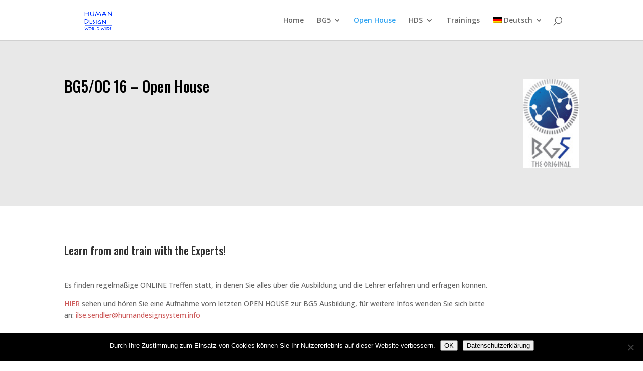

--- FILE ---
content_type: text/css
request_url: https://www.humandesignww.com/wp-content/themes/Divi-child-hdsww/style.css?ver=4.27.5
body_size: 953
content:
/*
 Theme Name:   Divi Child HDSWW
 Theme URI:    http://www.elegantthemes.com/gallery/divi/
 Description:  Divi Child Theme
 Template:     Divi
 Version:      2.2
 Text Domain:  Divi-child
*/

/*p.notop{
	
	line-height:1em;
}

.radiolink {
    display: inline-block;
}

div.imagecontent {
	/*width: 450px;*/
}

div.radioheader{
	line-height: 1em;
}
.radioplayer{
	line-height:1em;
}
a.lightboxlink{
	display: inline-block;
}
.imagecontent strong{
	display:inline-block;
}
div.radioimgholder {
	display:inline-block;
}

span.mybold{
	font-size: 1.4em;
	font-weight: bold;
}
.radiocontent hr {
	display:none;
}
.radiocontent h1{
	margin-top: 2em;
}
*/

.footer-widget {
	
	margin: 0 60px 0 0;
}

/*
#footer-widgets {
	padding-top: 5px;
}
*/


#text_icl-2 {
	width: 400px;
	line-height: 1.54em;
}
#footer-widgets .fwidget {
    padding-bottom: 0;
}

div.widget_nav_menu ul,
div.widget_nav_menu li
{
	border-style: hidden!important;
	/*background-color: red;*/
	/*display:inline-block;*/
	line-height: 1em;
}

#footer-widgets{
	
	padding-top:5px;
}

 

#footer-widgets .footer-widget li:before{
	border-style: hidden!important;
}

#footer-widgets .footer-widget li, 
#footer-bottom{
	padding: 0;
}

/* newsletter subscription form */
#c1809 .label{
	display: inline-block;
	width: 12em;
}
#nav_menu-4{
	margin-top:4px!important;
}

#FormValue_EmailAddress {
    margin-left: -4px;
}
.menu-footer-menue-container {

}
/*
.woocommerce div.product div.images img,
.woocommerce #content div.product div.images img,
.woocommerce-page div.product div.images img,
.woocommerce-page #content div.product div.images img {
  width: auto!important;
}
.woocommerce ul.products li.product a img, .woocommerce-page ul.products li.product a img {
  width: auto!important;
}

.mu_register  {
	margin-top: 2em!important;
	width:300px!important;
}
.mu_register  form{
	margin-bottom: 2em;
	
}
*/
#main-content {
	min-height:40em;
	
}

/*.cart-subtotal th {
	max-width:200px!important;
}

.et_pb_section {
    padding:0;
    
}*/
#main-footer{
	background-color: #E8E8E8!important;
	
}

#main-footer div,
#main-footer a {
	color: #717171!important;
	font-size:9pt;
}

#main-footer a:hover{
	color: #cd5c5c !important;
	
}

#footer-bottom{
display:none;
}

.footer-widget{
margin-bottom:0;
}
.textwidget{
width: 400px;
line-height: 1.54em
}

@media screen and (min-width:960px){
  .container{
  	width:960px;
  }
  .et_pb_slider .et_pb_container{
	width:90%;
	
  }
  ul#top-menu:last-child .sub-menu {
      width: 500px!important;
      margin-left: -250px;
  }
}


.et_pb_tabs_controls li { 
        height: 36px;
}
/* bug: 100% height wird ignoriert */

.inlineblock{

	display: inline-block;
}


.block_grau,
.block_grau a,
.block_grau span,
.block_grau h2,
.block_grau h3,
.block_grau h4,
.block_grau p,
.block_grau strong,
.block_grau b{
	color: #999999;
}

.et_pb_testimonial p{
	color: rgb(102, 102, 102) !important;

}
.et_pb_testimonial h4,
.et_pb_testimonial h4 a{
	color: #cd5c5c !important;

}



--- FILE ---
content_type: application/javascript
request_url: https://www.humandesignww.com/wp-content/themes/Divi-child-hdsww/js/piwik-api.js?ver=6.9
body_size: 22068
content:
/*!!
 * Piwik - free/libre analytics platform
 *
 * JavaScript tracking client
 *
 * @link https://piwik.org
 * @source https://github.com/piwik/piwik/blob/master/js/piwik.js
 * @license https://piwik.org/free-software/bsd/ BSD-3 Clause (also in js/LICENSE.txt)
 * @license magnet:?xt=urn:btih:c80d50af7d3db9be66a4d0a86db0286e4fd33292&dn=bsd-3-clause.txt BSD-3-Clause
 */
;if(typeof JSON_PIWIK!=="object"&&typeof window.JSON==="object"&&window.JSON.stringify&&window.JSON.parse){JSON_PIWIK=window.JSON}else{(function(){var a={};
/*!! JSON v3.3.2 | http://bestiejs.github.io/json3 | Copyright 2012-2014, Kit Cambridge | http://kit.mit-license.org */
(function(){var c=typeof define==="function"&&define.amd;var e={"function":true,object:true};var h=e[typeof a]&&a&&!a.nodeType&&a;var i=e[typeof window]&&window||this,b=h&&e[typeof module]&&module&&!module.nodeType&&typeof global=="object"&&global;if(b&&(b.global===b||b.window===b||b.self===b)){i=b}function j(ab,V){ab||(ab=i.Object());V||(V=i.Object());
var K=ab.Number||i.Number,R=ab.String||i.String,x=ab.Object||i.Object,S=ab.Date||i.Date,T=ab.SyntaxError||i.SyntaxError,aa=ab.TypeError||i.TypeError,J=ab.Math||i.Math,Y=ab.JSON||i.JSON;if(typeof Y=="object"&&Y){V.stringify=Y.stringify;V.parse=Y.parse}var n=x.prototype,u=n.toString,r,m,L;var B=new S(-3509827334573292);try{B=B.getUTCFullYear()==-109252&&B.getUTCMonth()===0&&B.getUTCDate()===1&&B.getUTCHours()==10&&B.getUTCMinutes()==37&&B.getUTCSeconds()==6&&B.getUTCMilliseconds()==708}catch(v){}function o(ac){if(o[ac]!==L){return o[ac]}var ad;if(ac=="bug-string-char-index"){ad="a"[0]!="a"}else{if(ac=="json"){ad=o("json-stringify")&&o("json-parse")}else{var ak,ah='{"a":[1,true,false,null,"\\u0000\\b\\n\\f\\r\\t"]}';if(ac=="json-stringify"){var ai=V.stringify,aj=typeof ai=="function"&&B;if(aj){(ak=function(){return 1}).toJSON=ak;try{aj=ai(0)==="0"&&ai(new K())==="0"&&ai(new R())=='""'&&ai(u)===L&&ai(L)===L&&ai()===L&&ai(ak)==="1"&&ai([ak])=="[1]"&&ai([L])=="[null]"&&ai(null)=="null"&&ai([L,u,null])=="[null,null,null]"&&ai({a:[ak,true,false,null,"\x00\b\n\f\r\t"]})==ah&&ai(null,ak)==="1"&&ai([1,2],null,1)=="[\n 1,\n 2\n]"&&ai(new S(-8640000000000000))=='"-271821-04-20T00:00:00.000Z"'&&ai(new S(8640000000000000))=='"+275760-09-13T00:00:00.000Z"'&&ai(new S(-62198755200000))=='"-000001-01-01T00:00:00.000Z"'&&ai(new S(-1))=='"1969-12-31T23:59:59.999Z"'
}catch(ae){aj=false}}ad=aj}if(ac=="json-parse"){var ag=V.parse;if(typeof ag=="function"){try{if(ag("0")===0&&!ag(false)){ak=ag(ah);var af=ak.a.length==5&&ak.a[0]===1;if(af){try{af=!ag('"\t"')}catch(ae){}if(af){try{af=ag("01")!==1}catch(ae){}}if(af){try{af=ag("1.")!==1}catch(ae){}}}}}catch(ae){af=false}}ad=af}}}return o[ac]=!!ad}if(!o("json")){var U="[object Function]",Q="[object Date]",N="[object Number]",O="[object String]",E="[object Array]",A="[object Boolean]";var F=o("bug-string-char-index");if(!B){var s=J.floor;var Z=[0,31,59,90,120,151,181,212,243,273,304,334];var D=function(ac,ad){return Z[ad]+365*(ac-1970)+s((ac-1969+(ad=+(ad>1)))/4)-s((ac-1901+ad)/100)+s((ac-1601+ad)/400)}}if(!(r=n.hasOwnProperty)){r=function(ae){var ac={},ad;if((ac.__proto__=null,ac.__proto__={toString:1},ac).toString!=u){r=function(ah){var ag=this.__proto__,af=ah in (this.__proto__=null,this);this.__proto__=ag;return af}}else{ad=ac.constructor;r=function(ag){var af=(this.constructor||ad).prototype;return ag in this&&!(ag in af&&this[ag]===af[ag])
}}ac=null;return r.call(this,ae)}}m=function(ae,ah){var af=0,ac,ad,ag;(ac=function(){this.valueOf=0}).prototype.valueOf=0;ad=new ac();for(ag in ad){if(r.call(ad,ag)){af++}}ac=ad=null;if(!af){ad=["valueOf","toString","toLocaleString","propertyIsEnumerable","isPrototypeOf","hasOwnProperty","constructor"];m=function(aj,an){var am=u.call(aj)==U,al,ak;var ai=!am&&typeof aj.constructor!="function"&&e[typeof aj.hasOwnProperty]&&aj.hasOwnProperty||r;for(al in aj){if(!(am&&al=="prototype")&&ai.call(aj,al)){an(al)}}for(ak=ad.length;al=ad[--ak];ai.call(aj,al)&&an(al)){}}}else{if(af==2){m=function(aj,am){var ai={},al=u.call(aj)==U,ak;for(ak in aj){if(!(al&&ak=="prototype")&&!r.call(ai,ak)&&(ai[ak]=1)&&r.call(aj,ak)){am(ak)}}}}else{m=function(aj,am){var al=u.call(aj)==U,ak,ai;for(ak in aj){if(!(al&&ak=="prototype")&&r.call(aj,ak)&&!(ai=ak==="constructor")){am(ak)}}if(ai||r.call(aj,(ak="constructor"))){am(ak)}}}}return m(ae,ah)};if(!o("json-stringify")){var q={92:"\\\\",34:'\\"',8:"\\b",12:"\\f",10:"\\n",13:"\\r",9:"\\t"};
var I="000000";var t=function(ac,ad){return(I+(ad||0)).slice(-ac)};var z="\\u00";var C=function(ai){var ad='"',ag=0,ah=ai.length,ac=!F||ah>10;var af=ac&&(F?ai.split(""):ai);for(;ag<ah;ag++){var ae=ai.charCodeAt(ag);switch(ae){case 8:case 9:case 10:case 12:case 13:case 34:case 92:ad+=q[ae];break;default:if(ae<32){ad+=z+t(2,ae.toString(16));break}ad+=ac?af[ag]:ai.charAt(ag)}}return ad+'"'};var p=function(ai,aA,ag,al,ax,ac,aj){var at,ae,ap,az,ay,ak,aw,au,aq,an,ar,ad,ah,af,av,ao;try{at=aA[ai]}catch(am){}if(typeof at=="object"&&at){ae=u.call(at);if(ae==Q&&!r.call(at,"toJSON")){if(at>-1/0&&at<1/0){if(D){ay=s(at/86400000);for(ap=s(ay/365.2425)+1970-1;D(ap+1,0)<=ay;ap++){}for(az=s((ay-D(ap,0))/30.42);D(ap,az+1)<=ay;az++){}ay=1+ay-D(ap,az);ak=(at%86400000+86400000)%86400000;aw=s(ak/3600000)%24;au=s(ak/60000)%60;aq=s(ak/1000)%60;an=ak%1000}else{ap=at.getUTCFullYear();az=at.getUTCMonth();ay=at.getUTCDate();aw=at.getUTCHours();au=at.getUTCMinutes();aq=at.getUTCSeconds();an=at.getUTCMilliseconds()}at=(ap<=0||ap>=10000?(ap<0?"-":"+")+t(6,ap<0?-ap:ap):t(4,ap))+"-"+t(2,az+1)+"-"+t(2,ay)+"T"+t(2,aw)+":"+t(2,au)+":"+t(2,aq)+"."+t(3,an)+"Z"
}else{at=null}}else{if(typeof at.toJSON=="function"&&((ae!=N&&ae!=O&&ae!=E)||r.call(at,"toJSON"))){at=at.toJSON(ai)}}}if(ag){at=ag.call(aA,ai,at)}if(at===null){return"null"}ae=u.call(at);if(ae==A){return""+at}else{if(ae==N){return at>-1/0&&at<1/0?""+at:"null"}else{if(ae==O){return C(""+at)}}}if(typeof at=="object"){for(af=aj.length;af--;){if(aj[af]===at){throw aa()}}aj.push(at);ar=[];av=ac;ac+=ax;if(ae==E){for(ah=0,af=at.length;ah<af;ah++){ad=p(ah,at,ag,al,ax,ac,aj);ar.push(ad===L?"null":ad)}ao=ar.length?(ax?"[\n"+ac+ar.join(",\n"+ac)+"\n"+av+"]":("["+ar.join(",")+"]")):"[]"}else{m(al||at,function(aC){var aB=p(aC,at,ag,al,ax,ac,aj);if(aB!==L){ar.push(C(aC)+":"+(ax?" ":"")+aB)}});ao=ar.length?(ax?"{\n"+ac+ar.join(",\n"+ac)+"\n"+av+"}":("{"+ar.join(",")+"}")):"{}"}aj.pop();return ao}};V.stringify=function(ac,ae,af){var ad,al,aj,ai;if(e[typeof ae]&&ae){if((ai=u.call(ae))==U){al=ae}else{if(ai==E){aj={};for(var ah=0,ag=ae.length,ak;ah<ag;ak=ae[ah++],((ai=u.call(ak)),ai==O||ai==N)&&(aj[ak]=1)){}}}}if(af){if((ai=u.call(af))==N){if((af-=af%1)>0){for(ad="",af>10&&(af=10);
ad.length<af;ad+=" "){}}}else{if(ai==O){ad=af.length<=10?af:af.slice(0,10)}}}return p("",(ak={},ak[""]=ac,ak),al,aj,ad,"",[])}}if(!o("json-parse")){var M=R.fromCharCode;var l={92:"\\",34:'"',47:"/",98:"\b",116:"\t",110:"\n",102:"\f",114:"\r"};var G,X;var H=function(){G=X=null;throw T()};var y=function(){var ah=X,af=ah.length,ag,ae,ac,ai,ad;while(G<af){ad=ah.charCodeAt(G);switch(ad){case 9:case 10:case 13:case 32:G++;break;case 123:case 125:case 91:case 93:case 58:case 44:ag=F?ah.charAt(G):ah[G];G++;return ag;case 34:for(ag="@",G++;G<af;){ad=ah.charCodeAt(G);if(ad<32){H()}else{if(ad==92){ad=ah.charCodeAt(++G);switch(ad){case 92:case 34:case 47:case 98:case 116:case 110:case 102:case 114:ag+=l[ad];G++;break;case 117:ae=++G;for(ac=G+4;G<ac;G++){ad=ah.charCodeAt(G);if(!(ad>=48&&ad<=57||ad>=97&&ad<=102||ad>=65&&ad<=70)){H()}}ag+=M("0x"+ah.slice(ae,G));break;default:H()}}else{if(ad==34){break}ad=ah.charCodeAt(G);ae=G;while(ad>=32&&ad!=92&&ad!=34){ad=ah.charCodeAt(++G)}ag+=ah.slice(ae,G)}}}if(ah.charCodeAt(G)==34){G++;
return ag}H();default:ae=G;if(ad==45){ai=true;ad=ah.charCodeAt(++G)}if(ad>=48&&ad<=57){if(ad==48&&((ad=ah.charCodeAt(G+1)),ad>=48&&ad<=57)){H()}ai=false;for(;G<af&&((ad=ah.charCodeAt(G)),ad>=48&&ad<=57);G++){}if(ah.charCodeAt(G)==46){ac=++G;for(;ac<af&&((ad=ah.charCodeAt(ac)),ad>=48&&ad<=57);ac++){}if(ac==G){H()}G=ac}ad=ah.charCodeAt(G);if(ad==101||ad==69){ad=ah.charCodeAt(++G);if(ad==43||ad==45){G++}for(ac=G;ac<af&&((ad=ah.charCodeAt(ac)),ad>=48&&ad<=57);ac++){}if(ac==G){H()}G=ac}return +ah.slice(ae,G)}if(ai){H()}if(ah.slice(G,G+4)=="true"){G+=4;return true}else{if(ah.slice(G,G+5)=="false"){G+=5;return false}else{if(ah.slice(G,G+4)=="null"){G+=4;return null}}}H()}}return"$"};var W=function(ad){var ac,ae;if(ad=="$"){H()}if(typeof ad=="string"){if((F?ad.charAt(0):ad[0])=="@"){return ad.slice(1)}if(ad=="["){ac=[];for(;;ae||(ae=true)){ad=y();if(ad=="]"){break}if(ae){if(ad==","){ad=y();if(ad=="]"){H()}}else{H()}}if(ad==","){H()}ac.push(W(ad))}return ac}else{if(ad=="{"){ac={};for(;;ae||(ae=true)){ad=y();
if(ad=="}"){break}if(ae){if(ad==","){ad=y();if(ad=="}"){H()}}else{H()}}if(ad==","||typeof ad!="string"||(F?ad.charAt(0):ad[0])!="@"||y()!=":"){H()}ac[ad.slice(1)]=W(y())}return ac}}H()}return ad};var P=function(ae,ad,af){var ac=w(ae,ad,af);if(ac===L){delete ae[ad]}else{ae[ad]=ac}};var w=function(af,ae,ag){var ad=af[ae],ac;if(typeof ad=="object"&&ad){if(u.call(ad)==E){for(ac=ad.length;ac--;){P(ad,ac,ag)}}else{m(ad,function(ah){P(ad,ah,ag)})}}return ag.call(af,ae,ad)};V.parse=function(ae,af){var ac,ad;G=0;X=""+ae;ac=W(y());if(y()!="$"){H()}G=X=null;return af&&u.call(af)==U?w((ad={},ad[""]=ac,ad),"",af):ac}}}V.runInContext=j;return V}if(h&&!c){j(i,h)}else{var f=i.JSON,k=i.JSON3,d=false;var g=j(i,(i.JSON3={noConflict:function(){if(!d){d=true;i.JSON=f;i.JSON3=k;f=k=null}return g}}));i.JSON={parse:g.parse,stringify:g.stringify}}if(c){define(function(){return g})}}).call(this);JSON_PIWIK=a})()}if(typeof _paq!=="object"){_paq=[]}if(typeof window.Piwik!=="object"){window.Piwik=(function(){var r,b={},y={},G=document,h=navigator,W=screen,T=window,i=T.performance||T.mozPerformance||T.msPerformance||T.webkitPerformance,t=T.encodeURIComponent,S=T.decodeURIComponent,l=unescape,I=[],E,e,ad=[],x=0,m=false;
function p(ak){try{return S(ak)}catch(al){return unescape(ak)}}function J(al){var ak=typeof al;return ak!=="undefined"}function A(ak){return typeof ak==="function"}function V(ak){return typeof ak==="object"}function w(ak){return typeof ak==="string"||ak instanceof String}function B(al){if(!al){return true}var ak;var am=true;for(ak in al){if(Object.prototype.hasOwnProperty.call(al,ak)){am=false}}return am}function ag(ak){var al=typeof console;if(al!=="undefined"&&console&&console.error){console.error(ak)}}function ac(){var ap,ao,ar,al,ak;for(ap=0;ap<arguments.length;ap+=1){ak=null;if(arguments[ap]&&arguments[ap].slice){ak=arguments[ap].slice()}al=arguments[ap];ar=al.shift();var aq,am;var an=w(ar)&&ar.indexOf("::")>0;if(an){aq=ar.split("::");am=aq[0];ar=aq[1];if("object"===typeof e[am]&&"function"===typeof e[am][ar]){e[am][ar].apply(e[am],al)}else{if(ak){ad.push(ak)}}}else{for(ao=0;ao<I.length;ao++){if(w(ar)){am=I[ao];var at=ar.indexOf(".")>0;if(at){aq=ar.split(".");if(am&&"object"===typeof am[aq[0]]){am=am[aq[0]];
ar=aq[1]}else{if(ak){ad.push(ak);break}}}if(am[ar]){am[ar].apply(am,al)}else{var au="The method '"+ar+'\' was not found in "_paq" variable.  Please have a look at the Piwik tracker documentation: https://developer.piwik.org/api-reference/tracking-javascript';ag(au);if(!at){throw new TypeError(au)}}if(ar==="addTracker"){break}if(ar==="setTrackerUrl"||ar==="setSiteId"){break}}else{ar.apply(I[ao],al)}}}}}function aj(an,am,al,ak){if(an.addEventListener){an.addEventListener(am,al,ak);return true}if(an.attachEvent){return an.attachEvent("on"+am,al)}an["on"+am]=al}function n(ak){if(G.readyState==="complete"){ak()}else{if(T.addEventListener){T.addEventListener("load",ak)}else{if(T.attachEvent){T.attachEvent("onload",ak)}}}}function q(an){var ak=false;if(G.attachEvent){ak=G.readyState==="complete"}else{ak=G.readyState!=="loading"}if(ak){an();return}var am;if(G.addEventListener){aj(G,"DOMContentLoaded",function al(){G.removeEventListener("DOMContentLoaded",al,false);if(!ak){ak=true;an()}})}else{if(G.attachEvent){G.attachEvent("onreadystatechange",function al(){if(G.readyState==="complete"){G.detachEvent("onreadystatechange",al);
if(!ak){ak=true;an()}}});if(G.documentElement.doScroll&&T===T.top){(function al(){if(!ak){try{G.documentElement.doScroll("left")}catch(ao){setTimeout(al,0);return}ak=true;an()}}())}}}aj(T,"load",function(){if(!ak){ak=true;an()}},false)}function Z(al,aq,ar){if(!al){return""}var ak="",an,am,ao,ap;for(an in b){if(Object.prototype.hasOwnProperty.call(b,an)){ap=b[an]&&"function"===typeof b[an][al];if(ap){am=b[an][al];ao=am(aq||{},ar);if(ao){ak+=ao}}}}return ak}function ae(){var ak;m=true;Z("unload");if(r){do{ak=new Date()}while(ak.getTimeAlias()<r)}}function o(am,al){var ak=G.createElement("script");ak.type="text/javascript";ak.src=am;if(ak.readyState){ak.onreadystatechange=function(){var an=this.readyState;if(an==="loaded"||an==="complete"){ak.onreadystatechange=null;al()}}}else{ak.onload=al}G.getElementsByTagName("head")[0].appendChild(ak)}function K(){var ak="";try{ak=T.top.document.referrer}catch(am){if(T.parent){try{ak=T.parent.document.referrer}catch(al){ak=""}}}if(ak===""){ak=G.referrer
}return ak}function s(ak){var am=new RegExp("^([a-z]+):"),al=am.exec(ak);return al?al[1]:null}function d(ak){var am=new RegExp("^(?:(?:https?|ftp):)/*(?:[^@]+@)?([^:/#]+)"),al=am.exec(ak);return al?al[1]:ak}function af(al,ak){al=String(al);return al.lastIndexOf(ak,0)===0}function R(al,ak){al=String(al);return al.indexOf(ak,al.length-ak.length)!==-1}function z(al,ak){al=String(al);return al.indexOf(ak)!==-1}function g(al,ak){al=String(al);return al.substr(0,al.length-ak)}function F(an,am,ap){an=String(an);if(!ap){ap=""}var ak=an.indexOf("#");var aq=an.length;if(ak===-1){ak=aq}var ao=an.substr(0,ak);var al=an.substr(ak,aq-ak);if(ao.indexOf("?")===-1){ao+="?"}else{if(!R(ao,"?")){ao+="&"}}return ao+t(am)+"="+t(ap)+al}function k(al,am){al=String(al);if(al.indexOf("?"+am+"=")===-1&&al.indexOf("&"+am+"=")===-1){return al}var an=al.indexOf("?");if(an===-1){return al}var ak=al.substr(an+1);var ar=al.substr(0,an);if(ak){var at="";var av=ak.indexOf("#");if(av!==-1){at=ak.substr(av+1);ak=ak.substr(0,av)
}var ao;var aq=ak.split("&");var ap=aq.length-1;for(ap;ap>=0;ap--){ao=aq[ap].split("=")[0];if(ao===am){aq.splice(ap,1)}}var au=aq.join("&");if(au){ar=ar+"?"+au}if(at){ar+="#"+at}}return ar}function f(am,al){var ak="[\\?&#]"+al+"=([^&#]*)";var ao=new RegExp(ak);var an=ao.exec(am);return an?S(an[1]):""}function a(ak){if(ak&&String(ak)===ak){return ak.replace(/^\s+|\s+$/g,"")}return ak}function D(ak){return unescape(t(ak))}function ai(aA){var am=function(aG,aF){return(aG<<aF)|(aG>>>(32-aF))},aB=function(aI){var aG="",aH,aF;for(aH=7;aH>=0;aH--){aF=(aI>>>(aH*4))&15;aG+=aF.toString(16)}return aG},ap,aD,aC,al=[],au=1732584193,ar=4023233417,aq=2562383102,ao=271733878,an=3285377520,az,ay,ax,aw,av,aE,ak,at=[];aA=D(aA);ak=aA.length;for(aD=0;aD<ak-3;aD+=4){aC=aA.charCodeAt(aD)<<24|aA.charCodeAt(aD+1)<<16|aA.charCodeAt(aD+2)<<8|aA.charCodeAt(aD+3);at.push(aC)}switch(ak&3){case 0:aD=2147483648;break;case 1:aD=aA.charCodeAt(ak-1)<<24|8388608;break;case 2:aD=aA.charCodeAt(ak-2)<<24|aA.charCodeAt(ak-1)<<16|32768;
break;case 3:aD=aA.charCodeAt(ak-3)<<24|aA.charCodeAt(ak-2)<<16|aA.charCodeAt(ak-1)<<8|128;break}at.push(aD);while((at.length&15)!==14){at.push(0)}at.push(ak>>>29);at.push((ak<<3)&4294967295);for(ap=0;ap<at.length;ap+=16){for(aD=0;aD<16;aD++){al[aD]=at[ap+aD]}for(aD=16;aD<=79;aD++){al[aD]=am(al[aD-3]^al[aD-8]^al[aD-14]^al[aD-16],1)}az=au;ay=ar;ax=aq;aw=ao;av=an;for(aD=0;aD<=19;aD++){aE=(am(az,5)+((ay&ax)|(~ay&aw))+av+al[aD]+1518500249)&4294967295;av=aw;aw=ax;ax=am(ay,30);ay=az;az=aE}for(aD=20;aD<=39;aD++){aE=(am(az,5)+(ay^ax^aw)+av+al[aD]+1859775393)&4294967295;av=aw;aw=ax;ax=am(ay,30);ay=az;az=aE}for(aD=40;aD<=59;aD++){aE=(am(az,5)+((ay&ax)|(ay&aw)|(ax&aw))+av+al[aD]+2400959708)&4294967295;av=aw;aw=ax;ax=am(ay,30);ay=az;az=aE}for(aD=60;aD<=79;aD++){aE=(am(az,5)+(ay^ax^aw)+av+al[aD]+3395469782)&4294967295;av=aw;aw=ax;ax=am(ay,30);ay=az;az=aE}au=(au+az)&4294967295;ar=(ar+ay)&4294967295;aq=(aq+ax)&4294967295;ao=(ao+aw)&4294967295;an=(an+av)&4294967295}aE=aB(au)+aB(ar)+aB(aq)+aB(ao)+aB(an);
return aE.toLowerCase()}function Y(am,ak,al){if(!am){am=""}if(!ak){ak=""}if(am==="translate.googleusercontent.com"){if(al===""){al=ak}ak=f(ak,"u");am=d(ak)}else{if(am==="cc.bingj.com"||am==="webcache.googleusercontent.com"||am.slice(0,5)==="74.6."){ak=G.links[0].href;am=d(ak)}}return[am,ak,al]}function L(al){var ak=al.length;if(al.charAt(--ak)==="."){al=al.slice(0,ak)}if(al.slice(0,2)==="*."){al=al.slice(1)}if(al.indexOf("/")!==-1){al=al.substr(0,al.indexOf("/"))}return al}function ah(al){al=al&&al.text?al.text:al;if(!w(al)){var ak=G.getElementsByTagName("title");if(ak&&J(ak[0])){al=ak[0].text}}return al}function P(ak){if(!ak){return[]}if(!J(ak.children)&&J(ak.childNodes)){return ak.children}if(J(ak.children)){return ak.children}return[]}function U(al,ak){if(!al||!ak){return false}if(al.contains){return al.contains(ak)}if(al===ak){return true}if(al.compareDocumentPosition){return !!(al.compareDocumentPosition(ak)&16)}return false}function M(am,an){if(am&&am.indexOf){return am.indexOf(an)
}if(!J(am)||am===null){return -1}if(!am.length){return -1}var ak=am.length;if(ak===0){return -1}var al=0;while(al<ak){if(am[al]===an){return al}al++}return -1}function j(am){if(!am){return false}function ak(ao,ap){if(T.getComputedStyle){return G.defaultView.getComputedStyle(ao,null)[ap]}if(ao.currentStyle){return ao.currentStyle[ap]}}function an(ao){ao=ao.parentNode;while(ao){if(ao===G){return true}ao=ao.parentNode}return false}function al(aq,ax,ao,au,ar,av,at){var ap=aq.parentNode,aw=1;if(!an(aq)){return false}if(9===ap.nodeType){return true}if("0"===ak(aq,"opacity")||"none"===ak(aq,"display")||"hidden"===ak(aq,"visibility")){return false}if(!J(ax)||!J(ao)||!J(au)||!J(ar)||!J(av)||!J(at)){ax=aq.offsetTop;ar=aq.offsetLeft;au=ax+aq.offsetHeight;ao=ar+aq.offsetWidth;av=aq.offsetWidth;at=aq.offsetHeight}if(am===aq&&(0===at||0===av)&&"hidden"===ak(aq,"overflow")){return false}if(ap){if(("hidden"===ak(ap,"overflow")||"scroll"===ak(ap,"overflow"))){if(ar+aw>ap.offsetWidth+ap.scrollLeft||ar+av-aw<ap.scrollLeft||ax+aw>ap.offsetHeight+ap.scrollTop||ax+at-aw<ap.scrollTop){return false
}}if(aq.offsetParent===ap){ar+=ap.offsetLeft;ax+=ap.offsetTop}return al(ap,ax,ao,au,ar,av,at)}return true}return al(am)}var ab={htmlCollectionToArray:function(am){var ak=[],al;if(!am||!am.length){return ak}for(al=0;al<am.length;al++){ak.push(am[al])}return ak},find:function(ak){if(!document.querySelectorAll||!ak){return[]}var al=document.querySelectorAll(ak);return this.htmlCollectionToArray(al)},findMultiple:function(am){if(!am||!am.length){return[]}var al,an;var ak=[];for(al=0;al<am.length;al++){an=this.find(am[al]);ak=ak.concat(an)}ak=this.makeNodesUnique(ak);return ak},findNodesByTagName:function(al,ak){if(!al||!ak||!al.getElementsByTagName){return[]}var am=al.getElementsByTagName(ak);return this.htmlCollectionToArray(am)},makeNodesUnique:function(ak){var ap=[].concat(ak);ak.sort(function(ar,aq){if(ar===aq){return 0}var au=M(ap,ar);var at=M(ap,aq);if(au===at){return 0}return au>at?-1:1});if(ak.length<=1){return ak}var al=0;var an=0;var ao=[];var am;am=ak[al++];while(am){if(am===ak[al]){an=ao.push(al)
}am=ak[al++]||null}while(an--){ak.splice(ao[an],1)}return ak},getAttributeValueFromNode:function(ao,am){if(!this.hasNodeAttribute(ao,am)){return}if(ao&&ao.getAttribute){return ao.getAttribute(am)}if(!ao||!ao.attributes){return}var an=(typeof ao.attributes[am]);if("undefined"===an){return}if(ao.attributes[am].value){return ao.attributes[am].value}if(ao.attributes[am].nodeValue){return ao.attributes[am].nodeValue}var al;var ak=ao.attributes;if(!ak){return}for(al=0;al<ak.length;al++){if(ak[al].nodeName===am){return ak[al].nodeValue}}return null},hasNodeAttributeWithValue:function(al,ak){var am=this.getAttributeValueFromNode(al,ak);return !!am},hasNodeAttribute:function(am,ak){if(am&&am.hasAttribute){return am.hasAttribute(ak)}if(am&&am.attributes){var al=(typeof am.attributes[ak]);return"undefined"!==al}return false},hasNodeCssClass:function(am,ak){if(am&&ak&&am.className){var al=typeof am.className==="string"?am.className.split(" "):[];if(-1!==M(al,ak)){return true}}return false},findNodesHavingAttribute:function(ao,am,ak){if(!ak){ak=[]
}if(!ao||!am){return ak}var an=P(ao);if(!an||!an.length){return ak}var al,ap;for(al=0;al<an.length;al++){ap=an[al];if(this.hasNodeAttribute(ap,am)){ak.push(ap)}ak=this.findNodesHavingAttribute(ap,am,ak)}return ak},findFirstNodeHavingAttribute:function(am,al){if(!am||!al){return}if(this.hasNodeAttribute(am,al)){return am}var ak=this.findNodesHavingAttribute(am,al);if(ak&&ak.length){return ak[0]}},findFirstNodeHavingAttributeWithValue:function(an,am){if(!an||!am){return}if(this.hasNodeAttributeWithValue(an,am)){return an}var ak=this.findNodesHavingAttribute(an,am);if(!ak||!ak.length){return}var al;for(al=0;al<ak.length;al++){if(this.getAttributeValueFromNode(ak[al],am)){return ak[al]}}},findNodesHavingCssClass:function(ao,an,ak){if(!ak){ak=[]}if(!ao||!an){return ak}if(ao.getElementsByClassName){var ap=ao.getElementsByClassName(an);return this.htmlCollectionToArray(ap)}var am=P(ao);if(!am||!am.length){return[]}var al,aq;for(al=0;al<am.length;al++){aq=am[al];if(this.hasNodeCssClass(aq,an)){ak.push(aq)
}ak=this.findNodesHavingCssClass(aq,an,ak)}return ak},findFirstNodeHavingClass:function(am,al){if(!am||!al){return}if(this.hasNodeCssClass(am,al)){return am}var ak=this.findNodesHavingCssClass(am,al);if(ak&&ak.length){return ak[0]}},isLinkElement:function(al){if(!al){return false}var ak=String(al.nodeName).toLowerCase();var an=["a","area"];var am=M(an,ak);return am!==-1},setAnyAttribute:function(al,ak,am){if(!al||!ak){return}if(al.setAttribute){al.setAttribute(ak,am)}else{al[ak]=am}}};var v={CONTENT_ATTR:"data-track-content",CONTENT_CLASS:"piwikTrackContent",CONTENT_NAME_ATTR:"data-content-name",CONTENT_PIECE_ATTR:"data-content-piece",CONTENT_PIECE_CLASS:"piwikContentPiece",CONTENT_TARGET_ATTR:"data-content-target",CONTENT_TARGET_CLASS:"piwikContentTarget",CONTENT_IGNOREINTERACTION_ATTR:"data-content-ignoreinteraction",CONTENT_IGNOREINTERACTION_CLASS:"piwikContentIgnoreInteraction",location:undefined,findContentNodes:function(){var al="."+this.CONTENT_CLASS;var ak="["+this.CONTENT_ATTR+"]";
var am=ab.findMultiple([al,ak]);return am},findContentNodesWithinNode:function(an){if(!an){return[]}var al=ab.findNodesHavingCssClass(an,this.CONTENT_CLASS);var ak=ab.findNodesHavingAttribute(an,this.CONTENT_ATTR);if(ak&&ak.length){var am;for(am=0;am<ak.length;am++){al.push(ak[am])}}if(ab.hasNodeAttribute(an,this.CONTENT_ATTR)){al.push(an)}else{if(ab.hasNodeCssClass(an,this.CONTENT_CLASS)){al.push(an)}}al=ab.makeNodesUnique(al);return al},findParentContentNode:function(al){if(!al){return}var am=al;var ak=0;while(am&&am!==G&&am.parentNode){if(ab.hasNodeAttribute(am,this.CONTENT_ATTR)){return am}if(ab.hasNodeCssClass(am,this.CONTENT_CLASS)){return am}am=am.parentNode;if(ak>1000){break}ak++}},findPieceNode:function(al){var ak;ak=ab.findFirstNodeHavingAttribute(al,this.CONTENT_PIECE_ATTR);if(!ak){ak=ab.findFirstNodeHavingClass(al,this.CONTENT_PIECE_CLASS)}if(ak){return ak}return al},findTargetNodeNoDefault:function(ak){if(!ak){return}var al=ab.findFirstNodeHavingAttributeWithValue(ak,this.CONTENT_TARGET_ATTR);
if(al){return al}al=ab.findFirstNodeHavingAttribute(ak,this.CONTENT_TARGET_ATTR);if(al){return al}al=ab.findFirstNodeHavingClass(ak,this.CONTENT_TARGET_CLASS);if(al){return al}},findTargetNode:function(ak){var al=this.findTargetNodeNoDefault(ak);if(al){return al}return ak},findContentName:function(al){if(!al){return}var ao=ab.findFirstNodeHavingAttributeWithValue(al,this.CONTENT_NAME_ATTR);if(ao){return ab.getAttributeValueFromNode(ao,this.CONTENT_NAME_ATTR)}var ak=this.findContentPiece(al);if(ak){return this.removeDomainIfIsInLink(ak)}if(ab.hasNodeAttributeWithValue(al,"title")){return ab.getAttributeValueFromNode(al,"title")}var am=this.findPieceNode(al);if(ab.hasNodeAttributeWithValue(am,"title")){return ab.getAttributeValueFromNode(am,"title")}var an=this.findTargetNode(al);if(ab.hasNodeAttributeWithValue(an,"title")){return ab.getAttributeValueFromNode(an,"title")}},findContentPiece:function(al){if(!al){return}var an=ab.findFirstNodeHavingAttributeWithValue(al,this.CONTENT_PIECE_ATTR);
if(an){return ab.getAttributeValueFromNode(an,this.CONTENT_PIECE_ATTR)}var ak=this.findPieceNode(al);var am=this.findMediaUrlInNode(ak);if(am){return this.toAbsoluteUrl(am)}},findContentTarget:function(am){if(!am){return}var an=this.findTargetNode(am);if(ab.hasNodeAttributeWithValue(an,this.CONTENT_TARGET_ATTR)){return ab.getAttributeValueFromNode(an,this.CONTENT_TARGET_ATTR)}var al;if(ab.hasNodeAttributeWithValue(an,"href")){al=ab.getAttributeValueFromNode(an,"href");return this.toAbsoluteUrl(al)}var ak=this.findPieceNode(am);if(ab.hasNodeAttributeWithValue(ak,"href")){al=ab.getAttributeValueFromNode(ak,"href");return this.toAbsoluteUrl(al)}},isSameDomain:function(ak){if(!ak||!ak.indexOf){return false}if(0===ak.indexOf(this.getLocation().origin)){return true}var al=ak.indexOf(this.getLocation().host);if(8>=al&&0<=al){return true}return false},removeDomainIfIsInLink:function(am){var al="^https?://[^/]+";var ak="^.*//[^/]+";if(am&&am.search&&-1!==am.search(new RegExp(al))&&this.isSameDomain(am)){am=am.replace(new RegExp(ak),"");
if(!am){am="/"}}return am},findMediaUrlInNode:function(ao){if(!ao){return}var am=["img","embed","video","audio"];var ak=ao.nodeName.toLowerCase();if(-1!==M(am,ak)&&ab.findFirstNodeHavingAttributeWithValue(ao,"src")){var an=ab.findFirstNodeHavingAttributeWithValue(ao,"src");return ab.getAttributeValueFromNode(an,"src")}if(ak==="object"&&ab.hasNodeAttributeWithValue(ao,"data")){return ab.getAttributeValueFromNode(ao,"data")}if(ak==="object"){var ap=ab.findNodesByTagName(ao,"param");if(ap&&ap.length){var al;for(al=0;al<ap.length;al++){if("movie"===ab.getAttributeValueFromNode(ap[al],"name")&&ab.hasNodeAttributeWithValue(ap[al],"value")){return ab.getAttributeValueFromNode(ap[al],"value")}}}var aq=ab.findNodesByTagName(ao,"embed");if(aq&&aq.length){return this.findMediaUrlInNode(aq[0])}}},trim:function(ak){return a(ak)},isOrWasNodeInViewport:function(ap){if(!ap||!ap.getBoundingClientRect||ap.nodeType!==1){return true}var ao=ap.getBoundingClientRect();var an=G.documentElement||{};var am=ao.top<0;
if(am&&ap.offsetTop){am=(ap.offsetTop+ao.height)>0}var al=an.clientWidth;if(T.innerWidth&&al>T.innerWidth){al=T.innerWidth}var ak=an.clientHeight;if(T.innerHeight&&ak>T.innerHeight){ak=T.innerHeight}return((ao.bottom>0||am)&&ao.right>0&&ao.left<al&&((ao.top<ak)||am))},isNodeVisible:function(al){var ak=j(al);var am=this.isOrWasNodeInViewport(al);return ak&&am},buildInteractionRequestParams:function(ak,al,am,an){var ao="";if(ak){ao+="c_i="+t(ak)}if(al){if(ao){ao+="&"}ao+="c_n="+t(al)}if(am){if(ao){ao+="&"}ao+="c_p="+t(am)}if(an){if(ao){ao+="&"}ao+="c_t="+t(an)}return ao},buildImpressionRequestParams:function(ak,al,am){var an="c_n="+t(ak)+"&c_p="+t(al);if(am){an+="&c_t="+t(am)}return an},buildContentBlock:function(am){if(!am){return}var ak=this.findContentName(am);var al=this.findContentPiece(am);var an=this.findContentTarget(am);ak=this.trim(ak);al=this.trim(al);an=this.trim(an);return{name:ak||"Unknown",piece:al||"Unknown",target:an||""}},collectContent:function(an){if(!an||!an.length){return[]
}var am=[];var ak,al;for(ak=0;ak<an.length;ak++){al=this.buildContentBlock(an[ak]);if(J(al)){am.push(al)}}return am},setLocation:function(ak){this.location=ak},getLocation:function(){var ak=this.location||T.location;if(!ak.origin){ak.origin=ak.protocol+"//"+ak.hostname+(ak.port?":"+ak.port:"")}return ak},toAbsoluteUrl:function(al){if((!al||String(al)!==al)&&al!==""){return al}if(""===al){return this.getLocation().href}if(al.search(/^\/\//)!==-1){return this.getLocation().protocol+al}if(al.search(/:\/\//)!==-1){return al}if(0===al.indexOf("#")){return this.getLocation().origin+this.getLocation().pathname+al}if(0===al.indexOf("?")){return this.getLocation().origin+this.getLocation().pathname+al}if(0===al.search("^[a-zA-Z]{2,11}:")){return al}if(al.search(/^\//)!==-1){return this.getLocation().origin+al}var ak="(.*/)";var am=this.getLocation().origin+this.getLocation().pathname.match(new RegExp(ak))[0];return am+al},isUrlToCurrentDomain:function(al){var am=this.toAbsoluteUrl(al);if(!am){return false
}var ak=this.getLocation().origin;if(ak===am){return true}if(0===String(am).indexOf(ak)){if(":"===String(am).substr(ak.length,1)){return false}return true}return false},setHrefAttribute:function(al,ak){if(!al||!ak){return}ab.setAnyAttribute(al,"href",ak)},shouldIgnoreInteraction:function(am){var al=ab.hasNodeAttribute(am,this.CONTENT_IGNOREINTERACTION_ATTR);var ak=ab.hasNodeCssClass(am,this.CONTENT_IGNOREINTERACTION_CLASS);return al||ak}};function O(al,ao){if(ao){return ao}al=v.toAbsoluteUrl(al);if(z(al,"?")){var an=al.indexOf("?");al=al.slice(0,an)}if(R(al,"piwik.php")){al=g(al,"piwik.php".length)}else{if(R(al,".php")){var ak=al.lastIndexOf("/");var am=1;al=al.slice(0,ak+am)}}if(R(al,"/js/")){al=g(al,"js/".length)}return al}function N(aq){var at="Piwik_Overlay";var al=new RegExp("index\\.php\\?module=Overlay&action=startOverlaySession&idSite=([0-9]+)&period=([^&]+)&date=([^&]+)(&segment=.*)?$");var am=al.exec(G.referrer);if(am){var ao=am[1];if(ao!==String(aq)){return false}var ap=am[2],ak=am[3],an=am[4];
if(!an){an=""}else{if(an.indexOf("&segment=")===0){an=an.substr("&segment=".length)}}T.name=at+"###"+ap+"###"+ak+"###"+an}var ar=T.name.split("###");return ar.length===4&&ar[0]===at}function X(al,ar,an){var aq=T.name.split("###"),ap=aq[1],ak=aq[2],ao=aq[3],am=O(al,ar);o(am+"plugins/Overlay/client/client.js?v=1",function(){Piwik_Overlay_Client.initialize(am,an,ap,ak,ao)})}function u(){var am;try{am=T.frameElement}catch(al){return true}if(J(am)){return(am&&String(am.nodeName).toLowerCase()==="iframe")?true:false}try{return T.self!==T.top}catch(ak){return true}}function Q(b5,b0){var bz=this,a6="mtm_consent",cB="mtm_consent_removed",bV=Y(G.domain,T.location.href,K()),cJ=L(bV[0]),bE=p(bV[1]),bf=p(bV[2]),cH=false,b9="GET",cW=b9,aC="application/x-www-form-urlencoded; charset=UTF-8",co=aC,ay=b5||"",by="",cN="",bX=b0||"",bq="",bF="",aX,bb="",cT=["7z","aac","apk","arc","arj","asf","asx","avi","azw3","bin","csv","deb","dmg","doc","docx","epub","exe","flv","gif","gz","gzip","hqx","ibooks","jar","jpg","jpeg","js","mobi","mp2","mp3","mp4","mpg","mpeg","mov","movie","msi","msp","odb","odf","odg","ods","odt","ogg","ogv","pdf","phps","png","ppt","pptx","qt","qtm","ra","ram","rar","rpm","sea","sit","tar","tbz","tbz2","bz","bz2","tgz","torrent","txt","wav","wma","wmv","wpd","xls","xlsx","xml","z","zip"],ar=[cJ],br=[],bC=[],a1=[],bA=500,cx,aY,bI,bG,ak,ci=["pk_campaign","piwik_campaign","utm_campaign","utm_source","utm_medium"],bx=["pk_kwd","piwik_kwd","utm_term"],bc="_pk_",aq="pk_vid",aS=180,cL,bh,bJ=false,bd=false,cF,a7,bn,cy=33955200000,cg=1800000,cS=15768000000,aV=true,ce=0,bH=false,aJ=false,b2,bN={},cd={},be={},bl=200,cO={},cU={},b1=[],b6=false,cr=false,al=false,cV=false,cC=false,aH=false,a5=u(),cM=null,b3,aK,bs,bY=ai,bg,aE,cj=0,bm=["id","ses","cvar","ref"],bt=null,cz=[];
try{bb=G.title}catch(cp){bb=""}function cZ(da,c8,c7,c9,c6,c5){if(bd){return}var c4;if(c7){c4=new Date();c4.setTime(c4.getTime()+c7)}G.cookie=da+"="+t(c8)+(c7?";expires="+c4.toGMTString():"")+";path="+(c9||"/")+(c6?";domain="+c6:"")+(c5?";secure":"")}function ax(c6){if(bd){return 0}var c4=new RegExp("(^|;)[ ]*"+c6+"=([^;]*)"),c5=c4.exec(G.cookie);return c5?S(c5[2]):0}bt=!ax(cB);function bT(c4){var c5;c4=k(c4,aq);if(bG){c5=new RegExp("#.*");return c4.replace(c5,"")}return c4}function bM(c6,c4){var c7=s(c4),c5;if(c7){return c4}if(c4.slice(0,1)==="/"){return s(c6)+"://"+d(c6)+c4}c6=bT(c6);c5=c6.indexOf("?");if(c5>=0){c6=c6.slice(0,c5)}c5=c6.lastIndexOf("/");if(c5!==c6.length-1){c6=c6.slice(0,c5+1)}return c6+c4}function cw(c6,c4){var c5;c6=String(c6).toLowerCase();c4=String(c4).toLowerCase();if(c6===c4){return true}if(c4.slice(0,1)==="."){if(c6===c4.slice(1)){return true}c5=c6.length-c4.length;if((c5>0)&&(c6.slice(c5)===c4)){return true}}return false}function cc(c4){var c5=document.createElement("a");
if(c4.indexOf("//")!==0&&c4.indexOf("http")!==0){if(c4.indexOf("*")===0){c4=c4.substr(1)}if(c4.indexOf(".")===0){c4=c4.substr(1)}c4="http://"+c4}c5.href=v.toAbsoluteUrl(c4);if(c5.pathname){return c5.pathname}return""}function aW(c5,c4){if(!af(c4,"/")){c4="/"+c4}if(!af(c5,"/")){c5="/"+c5}var c6=(c4==="/"||c4==="/*");if(c6){return true}if(c5===c4){return true}c4=String(c4).toLowerCase();c5=String(c5).toLowerCase();if(R(c4,"*")){c4=c4.slice(0,-1);c6=(!c4||c4==="/");if(c6){return true}if(c5===c4){return true}return c5.indexOf(c4)===0}if(!R(c5,"/")){c5+="/"}if(!R(c4,"/")){c4+="/"}return c5.indexOf(c4)===0}function an(c8,da){var c5,c4,c6,c7,c9;for(c5=0;c5<ar.length;c5++){c7=L(ar[c5]);c9=cc(ar[c5]);if(cw(c8,c7)&&aW(da,c9)){return true}}return false}function aO(c7){var c5,c4,c6;for(c5=0;c5<ar.length;c5++){c4=L(ar[c5].toLowerCase());if(c7===c4){return true}if(c4.slice(0,1)==="."){if(c7===c4.slice(1)){return true}c6=c7.length-c4.length;if((c6>0)&&(c7.slice(c6)===c4)){return true}}}return false}function ch(c4,c6){c4=c4.replace("send_image=0","send_image=0");
var c5=new Image(1,1);c5.onload=function(){E=0;if(typeof c6==="function"){c6()}};c5.src=ay+(ay.indexOf("?")<0?"?":"&")+c4}function aZ(c5){var c9="object"===typeof h&&"function"===typeof h.sendBeacon&&"function"===typeof Blob;if(!c9){return false}var c8={type:"application/x-www-form-urlencoded; charset=UTF-8"};var c7=false;try{var c4=new Blob([c5],c8);c7=h.sendBeacon(ay,c4)}catch(c6){return false}return c7}function cR(c5,c6,c4){if(!J(c4)||null===c4){c4=true}if(m&&aZ(c5)){return}setTimeout(function(){if(m&&aZ(c5)){return}var c9;try{var c8=T.XMLHttpRequest?new T.XMLHttpRequest():T.ActiveXObject?new ActiveXObject("Microsoft.XMLHTTP"):null;c8.open("POST",ay,true);c8.onreadystatechange=function(){if(this.readyState===4&&!(this.status>=200&&this.status<300)){var da=m&&aZ(c5);if(!da&&c4){ch(c5,c6)}}else{if(this.readyState===4&&(typeof c6==="function")){c6()}}};c8.setRequestHeader("Content-Type",co);c8.send(c5)}catch(c7){c9=m&&aZ(c5);if(!c9&&c4){ch(c5,c6)}}},50)}function b7(c5){var c4=new Date();
var c6=c4.getTime()+c5;if(!r||c6>r){r=c6}}function cf(c4){if(b3||!aY||!bt){return}b3=setTimeout(function c5(){b3=null;if(!a5){a5=(!G.hasFocus||G.hasFocus())}if(!a5){cf(aY);return}if(bI()){return}var c6=new Date(),c7=aY-(c6.getTime()-cM);c7=Math.min(aY,c7);cf(c7)},c4||aY)}function bB(){if(!b3){return}clearTimeout(b3);b3=null}function a3(){a5=true;if(bI()){return}cf()}function at(){bB()}function c1(){if(aH||!aY){return}aH=true;aj(T,"focus",a3);aj(T,"blur",at);cf()}function cs(c8){var c5=new Date();var c4=c5.getTime();cM=c4;if(cr&&c4<cr){var c6=cr-c4;setTimeout(c8,c6);b7(c6+50);cr+=50;return}if(cr===false){var c7=800;cr=c4+c7}c8()}function bw(c5,c4,c6){if(!bt){cz.push(c5);return}if(!cF&&c5){cs(function(){if(cW==="POST"||String(c5).length>2000){cR(c5,c6)}else{ch(c5,c6)}b7(c4)})}if(!aH){c1()}else{cf()}}function cb(c4){if(cF){return false}return(c4&&c4.length)}function c0(c6,c4){if(!cb(c6)){return}if(!bt){cz.push(c6);return}var c5='{"requests":["?'+c6.join('","?')+'"]}';cs(function(){cR(c5,null,false);
b7(c4)})}function aM(c4){return bc+c4+"."+bX+"."+bg}function bW(){if(bd){return"0"}if(!J(h.cookieEnabled)){var c4=aM("testcookie");cZ(c4,"1");return ax(c4)==="1"?"1":"0"}return h.cookieEnabled?"1":"0"}function ba(){bg=bY((cL||cJ)+(bh||"/")).slice(0,4)}function bO(){var c5=aM("cvar"),c4=ax(c5);if(c4.length){c4=JSON_PIWIK.parse(c4);if(V(c4)){return c4}}return{}}function ct(){if(aJ===false){aJ=bO()}}function cG(){return bY((h.userAgent||"")+(h.platform||"")+JSON_PIWIK.stringify(cU)+(new Date()).getTime()+Math.random()).slice(0,16)}function au(){return bY((h.userAgent||"")+(h.platform||"")+JSON_PIWIK.stringify(cU)).slice(0,6)}function a8(){return Math.floor((new Date()).getTime()/1000)}function aD(){var c5=a8();var c6=au();var c4=String(c5)+c6;return c4}function cQ(c6){c6=String(c6);var c9=au();var c7=c9.length;var c8=c6.substr(-1*c7,c7);var c5=parseInt(c6.substr(0,c6.length-c7),10);if(c5&&c8&&c8===c9){var c4=a8();if(aS<=0){return true}if(c4>=c5&&c4<=(c5+aS)){return true}}return false}function c2(c4){if(!cC){return""
}var c8=f(c4,aq);if(!c8){return""}c8=String(c8);var c6=new RegExp("^[a-zA-Z0-9]+$");if(c8.length===32&&c6.test(c8)){var c5=c8.substr(16,32);if(cQ(c5)){var c7=c8.substr(0,16);return c7}}return""}function cD(){if(!bF){bF=c2(bE)}var c6=new Date(),c4=Math.round(c6.getTime()/1000),c5=aM("id"),c9=ax(c5),c8,c7;if(c9){c8=c9.split(".");c8.unshift("0");if(bF.length){c8[1]=bF}return c8}if(bF.length){c7=bF}else{if("0"===bW()){c7=""}else{c7=cG()}}c8=["1",c7,c4,0,c4,"",""];return c8}function aQ(){var db=cD(),c7=db[0],c8=db[1],c5=db[2],c4=db[3],c9=db[4],c6=db[5];if(!J(db[6])){db[6]=""}var da=db[6];return{newVisitor:c7,uuid:c8,createTs:c5,visitCount:c4,currentVisitTs:c9,lastVisitTs:c6,lastEcommerceOrderTs:da}}function aB(){var c7=new Date(),c5=c7.getTime(),c8=aQ().createTs;var c4=parseInt(c8,10);var c6=(c4*1000)+cy-c5;return c6}function aF(c4){if(!bX){return}var c6=new Date(),c5=Math.round(c6.getTime()/1000);if(!J(c4)){c4=aQ()}var c7=c4.uuid+"."+c4.createTs+"."+c4.visitCount+"."+c5+"."+c4.lastVisitTs+"."+c4.lastEcommerceOrderTs;
cZ(aM("id"),c7,aB(),bh,cL,bJ)}function bD(){var c4=ax(aM("ref"));if(c4.length){try{c4=JSON_PIWIK.parse(c4);if(V(c4)){return c4}}catch(c5){}}return["","",0,""]}function bP(c6,c5,c4){cZ(c6,"",-86400,c5,c4)}function bo(c5){var c4="testvalue";cZ("test",c4,10000,null,c5);if(ax("test")===c4){bP("test",null,c5);return true}return false}function az(){var c5=bd;bd=false;var c4,c6;for(c4=0;c4<bm.length;c4++){c6=aM(bm[c4]);if(c6!==cB&&c6!==a6&&0!==ax(c6)){bP(c6,bh,cL)}}bd=c5}function bU(c4){bX=c4;aF()}function c3(c8){if(!c8||!V(c8)){return}var c7=[];var c6;for(c6 in c8){if(Object.prototype.hasOwnProperty.call(c8,c6)){c7.push(c6)}}var c9={};c7.sort();var c4=c7.length;var c5;for(c5=0;c5<c4;c5++){c9[c7[c5]]=c8[c7[c5]]}return c9}function b4(){cZ(aM("ses"),"*",cg,bh,cL,bJ)}function a9(){var c7="";var c5="abcdefghijklmnopqrstuvwxyz0123456789ABCDEFGHIJKLMNOPQRSTUVWXYZ";var c6=c5.length;var c4;for(c4=0;c4<6;c4++){c7+=c5.charAt(Math.floor(Math.random()*c6))}return c7}function ck(c6,ds,dt,c7){var dr,c5=new Date(),de=Math.round(c5.getTime()/1000),db,dq,c8=1024,dy,df,dn=aJ,c9=aM("ses"),dl=aM("ref"),di=aM("cvar"),dj=ax(c9),dp=bD(),dv=aX||bE,dc,c4;
if(bd){az()}if(cF){return""}var dk=aQ();if(!J(c7)){c7=""}var dh=G.characterSet||G.charset;if(!dh||dh.toLowerCase()==="utf-8"){dh=null}dc=dp[0];c4=dp[1];db=dp[2];dq=dp[3];if(!dj){var du=cg/1000;if(!dk.lastVisitTs||(de-dk.lastVisitTs)>du){dk.visitCount++;dk.lastVisitTs=dk.currentVisitTs}if(!bn||!dc.length){for(dr in ci){if(Object.prototype.hasOwnProperty.call(ci,dr)){dc=f(dv,ci[dr]);if(dc.length){break}}}for(dr in bx){if(Object.prototype.hasOwnProperty.call(bx,dr)){c4=f(dv,bx[dr]);if(c4.length){break}}}}dy=d(bf);df=dq.length?d(dq):"";if(dy.length&&!aO(dy)&&(!bn||!df.length||aO(df))){dq=bf}if(dq.length||dc.length){db=de;dp=[dc,c4,db,bT(dq.slice(0,c8))];cZ(dl,JSON_PIWIK.stringify(dp),cS,bh,cL)}}c6+="&idsite="+bX+"&rec=1&r="+String(Math.random()).slice(2,8)+"&h="+c5.getHours()+"&m="+c5.getMinutes()+"&s="+c5.getSeconds()+"&url="+t(bT(dv))+(bf.length?"&urlref="+t(bT(bf)):"")+((bq&&bq.length)?"&uid="+t(bq):"")+"&_id="+dk.uuid+"&_idts="+dk.createTs+"&_idvc="+dk.visitCount+"&_idn="+dk.newVisitor+(dc.length?"&_rcn="+t(dc):"")+(c4.length?"&_rck="+t(c4):"")+"&_refts="+db+"&_viewts="+dk.lastVisitTs+(String(dk.lastEcommerceOrderTs).length?"&_ects="+dk.lastEcommerceOrderTs:"")+(String(dq).length?"&_ref="+t(bT(dq.slice(0,c8))):"")+(dh?"&cs="+t(dh):"")+"&send_image=0";
for(dr in cU){if(Object.prototype.hasOwnProperty.call(cU,dr)){c6+="&"+dr+"="+cU[dr]}}var dx=[];if(ds){for(dr in ds){if(Object.prototype.hasOwnProperty.call(ds,dr)&&/^dimension\d+$/.test(dr)){var da=dr.replace("dimension","");dx.push(parseInt(da,10));dx.push(String(da));c6+="&"+dr+"="+ds[dr];delete ds[dr]}}}if(ds&&B(ds)){ds=null}for(dr in be){if(Object.prototype.hasOwnProperty.call(be,dr)){var dg=(-1===M(dx,dr));if(dg){c6+="&dimension"+dr+"="+be[dr]}}}if(ds){c6+="&data="+t(JSON_PIWIK.stringify(ds))}else{if(ak){c6+="&data="+t(JSON_PIWIK.stringify(ak))}}function dd(dz,dA){var dB=JSON_PIWIK.stringify(dz);if(dB.length>2){return"&"+dA+"="+t(dB)}return""}var dw=c3(bN);var dm=c3(cd);c6+=dd(dw,"cvar");c6+=dd(dm,"e_cvar");if(aJ){c6+=dd(aJ,"_cvar");for(dr in dn){if(Object.prototype.hasOwnProperty.call(dn,dr)){if(aJ[dr][0]===""||aJ[dr][1]===""){delete aJ[dr]}}}if(bH){cZ(di,JSON_PIWIK.stringify(aJ),cg,bh,cL)}}if(aV){if(ce){c6+="&gt_ms="+ce}else{if(i&&i.timing&&i.timing.requestStart&&i.timing.responseEnd){c6+="&gt_ms="+(i.timing.responseEnd-i.timing.requestStart)
}}}if(aE){c6+="&pv_id="+aE}dk.lastEcommerceOrderTs=J(c7)&&String(c7).length?c7:dk.lastEcommerceOrderTs;aF(dk);b4();c6+=Z(dt,{tracker:bz,request:c6});if(cN.length){c6+="&"+cN}if(A(b2)){c6=b2(c6)}return c6}bI=function a0(){var c4=new Date();if(cM+aY<=c4.getTime()){var c5=ck("ping=1",null,"ping");bw(c5,bA);return true}return false};function bi(c7,c6,dc,c8,c4,df){var da="idgoal=0",db,c5=new Date(),dd=[],de,c9=String(c7).length;if(c9){da+="&ec_id="+t(c7);db=Math.round(c5.getTime()/1000)}da+="&revenue="+c6;if(String(dc).length){da+="&ec_st="+dc}if(String(c8).length){da+="&ec_tx="+c8}if(String(c4).length){da+="&ec_sh="+c4}if(String(df).length){da+="&ec_dt="+df}if(cO){for(de in cO){if(Object.prototype.hasOwnProperty.call(cO,de)){if(!J(cO[de][1])){cO[de][1]=""}if(!J(cO[de][2])){cO[de][2]=""}if(!J(cO[de][3])||String(cO[de][3]).length===0){cO[de][3]=0}if(!J(cO[de][4])||String(cO[de][4]).length===0){cO[de][4]=1}dd.push(cO[de])}}da+="&ec_items="+t(JSON_PIWIK.stringify(dd))}da=ck(da,ak,"ecommerce",db);
bw(da,bA);if(c9){cO={}}}function bQ(c4,c8,c7,c6,c5,c9){if(String(c4).length&&J(c8)){bi(c4,c8,c7,c6,c5,c9)}}function bk(c4){if(J(c4)){bi("",c4,"","","","")}}function bR(c5,c7,c6){aE=a9();var c4=ck("action_name="+t(ah(c5||bb)),c7,"log");bw(c4,bA,c6)}function aT(c6,c5){var c7,c4="(^| )(piwik[_-]"+c5;if(c6){for(c7=0;c7<c6.length;c7++){c4+="|"+c6[c7]}}c4+=")( |$)";return new RegExp(c4)}function aN(c4){return(ay&&c4&&0===String(c4).indexOf(ay))}function cl(c8,c4,c9,c5){if(aN(c4)){return 0}var c7=aT(bC,"download"),c6=aT(a1,"link"),da=new RegExp("\\.("+cT.join("|")+")([?&#]|$)","i");if(c6.test(c8)){return"link"}if(c5||c7.test(c8)||da.test(c4)){return"download"}if(c9){return 0}return"link"}function ap(c5){var c4;c4=c5.parentNode;while(c4!==null&&J(c4)){if(ab.isLinkElement(c5)){break}c5=c4;c4=c5.parentNode}return c5}function cY(c9){c9=ap(c9);if(!ab.hasNodeAttribute(c9,"href")){return}if(!J(c9.href)){return}var c8=ab.getAttributeValueFromNode(c9,"href");if(aN(c8)){return}var c5=c9.pathname||cc(c9.href);
var da=c9.hostname||d(c9.href);var db=da.toLowerCase();var c6=c9.href.replace(da,db);var c7=new RegExp("^(javascript|vbscript|jscript|mocha|livescript|ecmascript|mailto|tel):","i");if(!c7.test(c6)){var c4=cl(c9.className,c6,an(db,c5),ab.hasNodeAttribute(c9,"download"));if(c4){return{type:c4,href:c6}}}}function aI(c4,c5,c6,c7){var c8=v.buildInteractionRequestParams(c4,c5,c6,c7);if(!c8){return}return ck(c8,null,"contentInteraction")}function cA(c6,c7,db,c4,c5){if(!J(c6)){return}if(aN(c6)){return c6}var c9=v.toAbsoluteUrl(c6);var c8="redirecturl="+t(c9)+"&";c8+=aI(c7,db,c4,(c5||c6));var da="&";if(ay.indexOf("?")<0){da="?"}return ay+da+c8}function a4(c4,c5){if(!c4||!c5){return false}var c6=v.findTargetNode(c4);if(v.shouldIgnoreInteraction(c6)){return false}c6=v.findTargetNodeNoDefault(c4);if(c6&&!U(c6,c5)){return false}return true}function cm(c6,c5,c8){if(!c6){return}var c4=v.findParentContentNode(c6);if(!c4){return}if(!a4(c4,c6)){return}var c7=v.buildContentBlock(c4);if(!c7){return}if(!c7.target&&c8){c7.target=c8
}return v.buildInteractionRequestParams(c5,c7.name,c7.piece,c7.target)}function aP(c5){if(!b1||!b1.length){return false}var c4,c6;for(c4=0;c4<b1.length;c4++){c6=b1[c4];if(c6&&c6.name===c5.name&&c6.piece===c5.piece&&c6.target===c5.target){return true}}return false}function bv(c7){if(!c7){return false}var da=v.findTargetNode(c7);if(!da||v.shouldIgnoreInteraction(da)){return false}var db=cY(da);if(cV&&db&&db.type){return false}if(ab.isLinkElement(da)&&ab.hasNodeAttributeWithValue(da,"href")){var c4=String(ab.getAttributeValueFromNode(da,"href"));if(0===c4.indexOf("#")){return false}if(aN(c4)){return true}if(!v.isUrlToCurrentDomain(c4)){return false}var c8=v.buildContentBlock(c7);if(!c8){return}var c6=c8.name;var dc=c8.piece;var c9=c8.target;if(!ab.hasNodeAttributeWithValue(da,v.CONTENT_TARGET_ATTR)||da.wasContentTargetAttrReplaced){da.wasContentTargetAttrReplaced=true;c9=v.toAbsoluteUrl(c4);ab.setAnyAttribute(da,v.CONTENT_TARGET_ATTR,c9)}var c5=cA(c4,"click",c6,dc,c9);v.setHrefAttribute(da,c5);
return true}return false}function aG(c5){if(!c5||!c5.length){return}var c4;for(c4=0;c4<c5.length;c4++){bv(c5[c4])}}function aR(c4){return function(c5){if(!c4){return}var c8=v.findParentContentNode(c4);var c9;if(c5){c9=c5.target||c5.srcElement}if(!c9){c9=c4}if(!a4(c8,c9)){return}b7(bA);if(ab.isLinkElement(c4)&&ab.hasNodeAttributeWithValue(c4,"href")&&ab.hasNodeAttributeWithValue(c4,v.CONTENT_TARGET_ATTR)){var c6=ab.getAttributeValueFromNode(c4,"href");if(!aN(c6)&&c4.wasContentTargetAttrReplaced){ab.setAnyAttribute(c4,v.CONTENT_TARGET_ATTR,"")}}var dd=cY(c4);if(al&&dd&&dd.type){return dd.type}if(bv(c8)){return"href"}var da=v.buildContentBlock(c8);if(!da){return}var c7=da.name;var de=da.piece;var dc=da.target;var db=aI("click",c7,de,dc);bw(db,bA);return db}}function bS(c6){if(!c6||!c6.length){return}var c4,c5;for(c4=0;c4<c6.length;c4++){c5=v.findTargetNode(c6[c4]);if(c5&&!c5.contentInteractionTrackingSetupDone){c5.contentInteractionTrackingSetupDone=true;aj(c5,"click",aR(c5))}}}function bp(c6,c7){if(!c6||!c6.length){return[]
}var c4,c5;for(c4=0;c4<c6.length;c4++){if(aP(c6[c4])){c6.splice(c4,1);c4--}else{b1.push(c6[c4])}}if(!c6||!c6.length){return[]}aG(c7);bS(c7);var c8=[];for(c4=0;c4<c6.length;c4++){c5=ck(v.buildImpressionRequestParams(c6[c4].name,c6[c4].piece,c6[c4].target),undefined,"contentImpressions");if(c5){c8.push(c5)}}return c8}function cq(c5){var c4=v.collectContent(c5);return bp(c4,c5)}function a2(c5){if(!c5||!c5.length){return[]}var c4;for(c4=0;c4<c5.length;c4++){if(!v.isNodeVisible(c5[c4])){c5.splice(c4,1);c4--}}if(!c5||!c5.length){return[]}return cq(c5)}function aA(c6,c4,c5){var c7=v.buildImpressionRequestParams(c6,c4,c5);return ck(c7,null,"contentImpression")}function cX(c7,c5){if(!c7){return}var c4=v.findParentContentNode(c7);var c6=v.buildContentBlock(c4);if(!c6){return}if(!c5){c5="Unknown"}return aI(c5,c6.name,c6.piece,c6.target)}function cE(c5,c7,c4,c6){return"e_c="+t(c5)+"&e_a="+t(c7)+(J(c4)?"&e_n="+t(c4):"")+(J(c6)?"&e_v="+t(c6):"")}function ao(c6,c8,c4,c7,da,c9){if(a(String(c6)).length===0||a(String(c8)).length===0){ag("Error while logging event: Parameters `category` and `action` must not be empty or filled with whitespaces");
return false}var c5=ck(cE(c6,c8,c4,c7),da,"event");bw(c5,bA,c9)}function bZ(c4,c7,c5,c8){var c6=ck("search="+t(c4)+(c7?"&search_cat="+t(c7):"")+(J(c5)?"&search_count="+c5:""),c8,"sitesearch");bw(c6,bA)}function cI(c4,c7,c6){var c5=ck("idgoal="+c4+(c7?"&revenue="+c7:""),c6,"goal");bw(c5,bA)}function cP(c7,c4,db,da,c6){var c9=c4+"="+t(bT(c7));var c5=cm(c6,"click",c7);if(c5){c9+="&"+c5}var c8=ck(c9,db,"link");bw(c8,bA,da)}function bL(c5,c4){if(c5!==""){return c5+c4.charAt(0).toUpperCase()+c4.slice(1)}return c4}function b8(c9){var c8,c4,c7=["","webkit","ms","moz"],c6;if(!a7){for(c4=0;c4<c7.length;c4++){c6=c7[c4];if(Object.prototype.hasOwnProperty.call(G,bL(c6,"hidden"))){if(G[bL(c6,"visibilityState")]==="prerender"){c8=true}break}}}if(c8){aj(G,c6+"visibilitychange",function c5(){G.removeEventListener(c6+"visibilitychange",c5,false);c9()});return}c9()}function bj(){var c5=aQ().uuid;var c4=aD();return c5+c4}function ca(c4){if(!c4){return}if(!ab.hasNodeAttribute(c4,"href")){return}var c5=ab.getAttributeValueFromNode(c4,"href");
if(!c5||aN(c5)){return}c5=k(c5,aq);if(c5.indexOf("?")>0){c5+="&"}else{c5+="?"}var c6=bj();c5=F(c5,aq,c6);ab.setAnyAttribute(c4,"href",c5)}function av(c7){var c8=ab.getAttributeValueFromNode(c7,"href");if(!c8){return false}c8=String(c8);var c5=c8.indexOf("//")===0||c8.indexOf("http://")===0||c8.indexOf("https://")===0;if(!c5){return false}var c4=c7.pathname||cc(c7.href);var c6=(c7.hostname||d(c7.href)).toLowerCase();if(an(c6,c4)){if(!cw(cJ,L(c6))){return true}return false}return false}function cv(c4){var c5=cY(c4);if(c5&&c5.type){c5.href=p(c5.href);cP(c5.href,c5.type,undefined,null,c4);return}if(cC){c4=ap(c4);if(av(c4)){ca(c4)}}}function cn(){return G.all&&!G.addEventListener}function cK(c4){var c6=c4.which;var c5=(typeof c4.button);if(!c6&&c5!=="undefined"){if(cn()){if(c4.button&1){c6=1}else{if(c4.button&2){c6=3}else{if(c4.button&4){c6=2}}}}else{if(c4.button===0||c4.button==="0"){c6=1}else{if(c4.button&1){c6=2}else{if(c4.button&2){c6=3}}}}}return c6}function bK(c4){switch(cK(c4)){case 1:return"left";
case 2:return"middle";case 3:return"right"}}function aU(c4){return c4.target||c4.srcElement}function aw(c4){return function(c7){c7=c7||T.event;var c6=bK(c7);var c8=aU(c7);if(c7.type==="click"){var c5=false;if(c4&&c6==="middle"){c5=true}if(c8&&!c5){cv(c8)}}else{if(c7.type==="mousedown"){if(c6==="middle"&&c8){aK=c6;bs=c8}else{aK=bs=null}}else{if(c7.type==="mouseup"){if(c6===aK&&c8===bs){cv(c8)}aK=bs=null}else{if(c7.type==="contextmenu"){cv(c8)}}}}}}function am(c6,c5){var c4=typeof c5;if(c4==="undefined"){c5=true}aj(c6,"click",aw(c5),false);if(c5){aj(c6,"mouseup",aw(c5),false);aj(c6,"mousedown",aw(c5),false);aj(c6,"contextmenu",aw(c5),false)}}function bu(c6,c8){al=true;var c7,c5=aT(br,"ignore"),c9=G.links,c4=null,da=null;if(c9){for(c7=0;c7<c9.length;c7++){c4=c9[c7];if(!c5.test(c4.className)){da=typeof c4.piwikTrackers;if("undefined"===da){c4.piwikTrackers=[]}if(-1===M(c4.piwikTrackers,c8)){c4.piwikTrackers.push(c8);am(c4,c6)}}}}}function aL(c5,c8,c9){if(b6){return true}b6=true;var da=false;
var c7,c6;function c4(){da=true}n(function(){function db(dd){setTimeout(function(){if(!b6){return}da=false;c9.trackVisibleContentImpressions();db(dd)},dd)}function dc(dd){setTimeout(function(){if(!b6){return}if(da){da=false;c9.trackVisibleContentImpressions()}dc(dd)},dd)}if(c5){c7=["scroll","resize"];for(c6=0;c6<c7.length;c6++){if(G.addEventListener){G.addEventListener(c7[c6],c4)}else{T.attachEvent("on"+c7[c6],c4)}}dc(100)}if(c8&&c8>0){c8=parseInt(c8,10);db(c8)}})}function cu(){var c5,c7,c8={pdf:"application/pdf",qt:"video/quicktime",realp:"audio/x-pn-realaudio-plugin",wma:"application/x-mplayer2",dir:"application/x-director",fla:"application/x-shockwave-flash",java:"application/x-java-vm",gears:"application/x-googlegears",ag:"application/x-silverlight"};if(!((new RegExp("MSIE")).test(h.userAgent))){if(h.mimeTypes&&h.mimeTypes.length){for(c5 in c8){if(Object.prototype.hasOwnProperty.call(c8,c5)){c7=h.mimeTypes[c8[c5]];cU[c5]=(c7&&c7.enabledPlugin)?"1":"0"}}}if(!((new RegExp("Edge[ /](\\d+[\\.\\d]+)")).test(h.userAgent))&&typeof navigator.javaEnabled!=="unknown"&&J(h.javaEnabled)&&h.javaEnabled()){cU.java="1"
}if(A(T.GearsFactory)){cU.gears="1"}cU.cookie=bW()}var c6=parseInt(W.width,10);var c4=parseInt(W.height,10);cU.res=parseInt(c6,10)+"x"+parseInt(c4,10)}cu();ba();aF();this.getVisitorId=function(){return aQ().uuid};this.getVisitorInfo=function(){return cD()};this.getAttributionInfo=function(){return bD()};this.getAttributionCampaignName=function(){return bD()[0]};this.getAttributionCampaignKeyword=function(){return bD()[1]};this.getAttributionReferrerTimestamp=function(){return bD()[2]};this.getAttributionReferrerUrl=function(){return bD()[3]};this.setTrackerUrl=function(c4){ay=c4};this.getTrackerUrl=function(){return ay};this.getPiwikUrl=function(){return O(this.getTrackerUrl(),by)};this.addTracker=function(c4,c6){if(!c6){throw new Error("A siteId must be given to add a new tracker")}if(!J(c4)||null===c4){c4=this.getTrackerUrl()}var c5=new Q(c4,c6);I.push(c5);return c5};this.getSiteId=function(){return bX};this.setSiteId=function(c4){bU(c4)};this.resetUserId=function(){bq=""};this.setUserId=function(c4){if(!J(c4)||!c4.length){return
}bq=c4};this.getUserId=function(){return bq};this.setCustomData=function(c4,c5){if(V(c4)){ak=c4}else{if(!ak){ak={}}ak[c4]=c5}};this.getCustomData=function(){return ak};this.setCustomRequestProcessing=function(c4){b2=c4};this.appendToTrackingUrl=function(c4){cN=c4};this.getRequest=function(c4){return ck(c4)};this.addPlugin=function(c4,c5){b[c4]=c5};this.setCustomDimension=function(c4,c5){c4=parseInt(c4,10);if(c4>0){if(!J(c5)){c5=""}if(!w(c5)){c5=String(c5)}be[c4]=c5}};this.getCustomDimension=function(c4){c4=parseInt(c4,10);if(c4>0&&Object.prototype.hasOwnProperty.call(be,c4)){return be[c4]}};this.deleteCustomDimension=function(c4){c4=parseInt(c4,10);if(c4>0){delete be[c4]}};this.setCustomVariable=function(c5,c4,c8,c6){var c7;if(!J(c6)){c6="visit"}if(!J(c4)){return}if(!J(c8)){c8=""}if(c5>0){c4=!w(c4)?String(c4):c4;c8=!w(c8)?String(c8):c8;c7=[c4.slice(0,bl),c8.slice(0,bl)];if(c6==="visit"||c6===2){ct();aJ[c5]=c7}else{if(c6==="page"||c6===3){bN[c5]=c7}else{if(c6==="event"){cd[c5]=c7}}}}};this.getCustomVariable=function(c5,c6){var c4;
if(!J(c6)){c6="visit"}if(c6==="page"||c6===3){c4=bN[c5]}else{if(c6==="event"){c4=cd[c5]}else{if(c6==="visit"||c6===2){ct();c4=aJ[c5]}}}if(!J(c4)||(c4&&c4[0]==="")){return false}return c4};this.deleteCustomVariable=function(c4,c5){if(this.getCustomVariable(c4,c5)){this.setCustomVariable(c4,"","",c5)}};this.deleteCustomVariables=function(c4){if(c4==="page"||c4===3){bN={}}else{if(c4==="event"){cd={}}else{if(c4==="visit"||c4===2){aJ={}}}}};this.storeCustomVariablesInCookie=function(){bH=true};this.setLinkTrackingTimer=function(c4){bA=c4};this.getLinkTrackingTimer=function(){return bA};this.setDownloadExtensions=function(c4){if(w(c4)){c4=c4.split("|")}cT=c4};this.addDownloadExtensions=function(c5){var c4;if(w(c5)){c5=c5.split("|")}for(c4=0;c4<c5.length;c4++){cT.push(c5[c4])}};this.removeDownloadExtensions=function(c6){var c5,c4=[];if(w(c6)){c6=c6.split("|")}for(c5=0;c5<cT.length;c5++){if(M(c6,cT[c5])===-1){c4.push(cT[c5])}}cT=c4};this.setDomains=function(c4){ar=w(c4)?[c4]:c4;var c8=false,c6=0,c5;
for(c6;c6<ar.length;c6++){c5=String(ar[c6]);if(cw(cJ,L(c5))){c8=true;break}var c7=cc(c5);if(c7&&c7!=="/"&&c7!=="/*"){c8=true;break}}if(!c8){ar.push(cJ)}};this.enableCrossDomainLinking=function(){cC=true};this.disableCrossDomainLinking=function(){cC=false};this.isCrossDomainLinkingEnabled=function(){return cC};this.setCrossDomainLinkingTimeout=function(c4){aS=c4};this.getCrossDomainLinkingUrlParameter=function(){return t(aq)+"="+t(bj())};this.setIgnoreClasses=function(c4){br=w(c4)?[c4]:c4};this.setRequestMethod=function(c4){cW=c4||b9};this.setRequestContentType=function(c4){co=c4||aC};this.setReferrerUrl=function(c4){bf=c4};this.setCustomUrl=function(c4){aX=bM(bE,c4)};this.getCurrentUrl=function(){return aX||bE};this.setDocumentTitle=function(c4){bb=c4};this.setAPIUrl=function(c4){by=c4};this.setDownloadClasses=function(c4){bC=w(c4)?[c4]:c4};this.setLinkClasses=function(c4){a1=w(c4)?[c4]:c4};this.setCampaignNameKey=function(c4){ci=w(c4)?[c4]:c4};this.setCampaignKeywordKey=function(c4){bx=w(c4)?[c4]:c4
};this.discardHashTag=function(c4){bG=c4};this.setCookieNamePrefix=function(c4){bc=c4;aJ=bO()};this.setCookieDomain=function(c4){var c5=L(c4);if(bo(c5)){cL=c5;ba()}};this.getCookieDomain=function(){return cL};this.hasCookies=function(){return"1"===bW()};this.setSessionCookie=function(c6,c5,c4){if(!c6){throw new Error("Missing cookie name")}if(!J(c4)){c4=cg}bm.push(c6);cZ(aM(c6),c5,c4,bh,cL)};this.getCookie=function(c5){var c4=ax(aM(c5));if(c4===0){return null}return c4};this.setCookiePath=function(c4){bh=c4;ba()};this.getCookiePath=function(c4){return bh};this.setVisitorCookieTimeout=function(c4){cy=c4*1000};this.setSessionCookieTimeout=function(c4){cg=c4*1000};this.getSessionCookieTimeout=function(){return cg};this.setReferralCookieTimeout=function(c4){cS=c4*1000};this.setConversionAttributionFirstReferrer=function(c4){bn=c4};this.setSecureCookie=function(c4){bJ=c4};this.disableCookies=function(){bd=true;cU.cookie="0";if(bX){az()}};this.deleteCookies=function(){az()};this.setDoNotTrack=function(c5){var c4=h.doNotTrack||h.msDoNotTrack;
cF=c5&&(c4==="yes"||c4==="1");if(cF){this.disableCookies()}};this.addListener=function(c5,c4){am(c5,c4)};this.enableLinkTracking=function(c5){cV=true;var c4=this;b8(function(){q(function(){bu(c5,c4)})})};this.enableJSErrorTracking=function(){if(cH){return}cH=true;var c4=T.onerror;T.onerror=function(c9,c7,c6,c8,c5){b8(function(){var da="JavaScript Errors";var db=c7+":"+c6;if(c8){db+=":"+c8}ao(da,db,c9)});if(c4){return c4(c9,c7,c6,c8,c5)}return false}};this.disablePerformanceTracking=function(){aV=false};this.setGenerationTimeMs=function(c4){ce=parseInt(c4,10)};this.enableHeartBeatTimer=function(c4){c4=Math.max(c4,1);aY=(c4||15)*1000;if(cM!==null){c1()}};this.disableHeartBeatTimer=function(){bB();if(aY||aH){if(T.removeEventListener){T.removeEventListener("focus",a3,true);T.removeEventListener("blur",at,true)}else{if(T.detachEvent){T.detachEvent("onfocus",a3);T.detachEvent("onblur",at)}}}aY=null;aH=false};this.killFrame=function(){if(T.location!==T.top.location){T.top.location=T.location}};
this.redirectFile=function(c4){if(T.location.protocol==="file:"){T.location=c4}};this.setCountPreRendered=function(c4){a7=c4};this.trackGoal=function(c4,c6,c5){b8(function(){cI(c4,c6,c5)})};this.trackLink=function(c5,c4,c7,c6){b8(function(){cP(c5,c4,c7,c6)})};this.getNumTrackedPageViews=function(){return cj};this.trackPageView=function(c4,c6,c5){b1=[];cz=[];if(N(bX)){b8(function(){X(ay,by,bX)})}else{b8(function(){cj++;bR(c4,c6,c5)})}};this.trackAllContentImpressions=function(){if(N(bX)){return}b8(function(){q(function(){var c4=v.findContentNodes();var c5=cq(c4);c0(c5,bA)})})};this.trackVisibleContentImpressions=function(c4,c5){if(N(bX)){return}if(!J(c4)){c4=true}if(!J(c5)){c5=750}aL(c4,c5,this);b8(function(){n(function(){var c6=v.findContentNodes();var c7=a2(c6);c0(c7,bA)})})};this.trackContentImpression=function(c6,c4,c5){if(N(bX)){return}c6=a(c6);c4=a(c4);c5=a(c5);if(!c6){return}c4=c4||"Unknown";b8(function(){var c7=aA(c6,c4,c5);bw(c7,bA)})};this.trackContentImpressionsWithinNode=function(c4){if(N(bX)||!c4){return
}b8(function(){if(b6){n(function(){var c5=v.findContentNodesWithinNode(c4);var c6=a2(c5);c0(c6,bA)})}else{q(function(){var c5=v.findContentNodesWithinNode(c4);var c6=cq(c5);c0(c6,bA)})}})};this.trackContentInteraction=function(c6,c7,c4,c5){if(N(bX)){return}c6=a(c6);c7=a(c7);c4=a(c4);c5=a(c5);if(!c6||!c7){return}c4=c4||"Unknown";b8(function(){var c8=aI(c6,c7,c4,c5);bw(c8,bA)})};this.trackContentInteractionNode=function(c5,c4){if(N(bX)||!c5){return}b8(function(){var c6=cX(c5,c4);bw(c6,bA)})};this.logAllContentBlocksOnPage=function(){var c6=v.findContentNodes();var c4=v.collectContent(c6);var c5=typeof console;if(c5!=="undefined"&&console&&console.log){console.log(c4)}};this.trackEvent=function(c5,c7,c4,c6,c9,c8){b8(function(){ao(c5,c7,c4,c6,c9,c8)})};this.trackSiteSearch=function(c4,c6,c5,c7){b8(function(){bZ(c4,c6,c5,c7)})};this.setEcommerceView=function(c7,c4,c6,c5){if(!J(c6)||!c6.length){c6=""}else{if(c6 instanceof Array){c6=JSON_PIWIK.stringify(c6)}}bN[5]=["_pkc",c6];if(J(c5)&&String(c5).length){bN[2]=["_pkp",c5]
}if((!J(c7)||!c7.length)&&(!J(c4)||!c4.length)){return}if(J(c7)&&c7.length){bN[3]=["_pks",c7]}if(!J(c4)||!c4.length){c4=""}bN[4]=["_pkn",c4]};this.addEcommerceItem=function(c8,c4,c6,c5,c7){if(c8.length){cO[c8]=[c8,c4,c6,c5,c7]}};this.trackEcommerceOrder=function(c4,c8,c7,c6,c5,c9){bQ(c4,c8,c7,c6,c5,c9)};this.trackEcommerceCartUpdate=function(c4){bk(c4)};this.trackRequest=function(c5,c7,c6,c4){b8(function(){var c8=ck(c5,c7,c4);bw(c8,bA,c6)})};this.getRememberedConsent=function(){var c4=ax(a6);if(ax(cB)){if(c4){bP(a6,bh,cL)}return null}if(!c4||c4===0){return null}return c4};this.hasRememberedConsent=function(){return !!this.getRememberedConsent()};this.requireConsent=function(){bt=this.hasRememberedConsent();x++;b["CoreConsent"+x]={unload:function(){if(!bt){az()}}}};this.setConsentGiven=function(){bt=true;bP(cB,bh,cL);var c5,c4;for(c5=0;c5<cz.length;c5++){c4=typeof cz[c5];if(c4==="string"){bw(cz[c5],bA)}else{if(c4==="object"){c0(cz[c5],bA)}}}cz=[]};this.rememberConsentGiven=function(c5){if(bd){ag("rememberConsentGiven is called but cookies are disabled, consent will not be remembered");
return}if(c5){c5=c5*60*60*1000}this.setConsentGiven();var c4=new Date().getTime();cZ(a6,c4,c5,bh,cL,bJ)};this.forgetConsentGiven=function(){if(bd){ag("forgetConsentGiven is called but cookies are disabled, consent will not be forgotten");return}bP(a6,bh,cL);cZ(cB,new Date().getTime(),0,bh,cL,bJ);this.requireConsent()};this.isUserOptedOut=function(){return !bt};this.optUserOut=this.forgetConsentGiven;this.forgetUserOptOut=this.rememberConsentGiven;e.trigger("TrackerSetup",[this])}function H(){return{push:ac}}function c(ap,ao){var aq={};var am,an;for(am=0;am<ao.length;am++){var ak=ao[am];aq[ak]=1;for(an=0;an<ap.length;an++){if(ap[an]&&ap[an][0]){var al=ap[an][0];if(ak===al){ac(ap[an]);delete ap[an];if(aq[al]>1&&al!=="addTracker"){ag("The method "+al+' is registered more than once in "_paq" variable. Only the last call has an effect. Please have a look at the multiple Piwik trackers documentation: https://developer.piwik.org/guides/tracking-javascript-guide#multiple-piwik-trackers')}aq[al]++
}}}}return ap}var C=["addTracker","disableCookies","setTrackerUrl","setAPIUrl","enableCrossDomainLinking","setCrossDomainLinkingTimeout","setSecureCookie","setCookiePath","setCookieDomain","setDomains","setUserId","setSiteId","enableLinkTracking","requireConsent","setConsentGiven"];function aa(ak,am){var al=new Q(ak,am);I.push(al);_paq=c(_paq,C);for(E=0;E<_paq.length;E++){if(_paq[E]){ac(_paq[E])}}_paq=new H();return al}aj(T,"beforeunload",ae,false);Date.prototype.getTimeAlias=Date.prototype.getTime;e={initialized:false,JSON:JSON_PIWIK,DOM:{addEventListener:function(an,am,al,ak){var ao=typeof ak;if(ao==="undefined"){ak=false}aj(an,am,al,ak)},onLoad:n,onReady:q,isNodeVisible:j,isOrWasNodeVisible:v.isNodeVisible},on:function(al,ak){if(!y[al]){y[al]=[]}y[al].push(ak)},off:function(am,al){if(!y[am]){return}var ak=0;for(ak;ak<y[am].length;ak++){if(y[am][ak]===al){y[am].splice(ak,1)}}},trigger:function(am,an,al){if(!y[am]){return}var ak=0;for(ak;ak<y[am].length;ak++){y[am][ak].apply(al||T,an)}},addPlugin:function(ak,al){b[ak]=al
},getTracker:function(ak,al){if(!J(al)){al=this.getAsyncTracker().getSiteId()}if(!J(ak)){ak=this.getAsyncTracker().getTrackerUrl()}return new Q(ak,al)},getAsyncTrackers:function(){return I},addTracker:function(ak,am){var al;if(!I.length){al=aa(ak,am)}else{al=I[0].addTracker(ak,am)}return al},getAsyncTracker:function(al,ao){var an;if(I&&I.length&&I[0]){an=I[0]}else{return aa(al,ao)}if(!ao&&!al){return an}if((!J(ao)||null===ao)&&an){ao=an.getSiteId()}if((!J(al)||null===al)&&an){al=an.getTrackerUrl()}var am,ak=0;for(ak;ak<I.length;ak++){am=I[ak];if(am&&String(am.getSiteId())===String(ao)&&am.getTrackerUrl()===al){return am}}},retryMissedPluginCalls:function(){var al=ad;ad=[];var ak=0;for(ak;ak<al.length;ak++){ac(al[ak])}}};if(typeof define==="function"&&define.amd){define("piwik",[],function(){return e})}return e}())}
/*!!! pluginTrackerHook */
(function(){function b(){if("object"!==typeof _paq){return false}var c=typeof _paq.length;if("undefined"===c){return false}return !!_paq.length}if(window&&"object"===typeof window.piwikPluginAsyncInit&&window.piwikPluginAsyncInit.length){var a=0;
for(a;a<window.piwikPluginAsyncInit.length;a++){if(typeof window.piwikPluginAsyncInit[a]==="function"){window.piwikPluginAsyncInit[a]()}}}if(window&&window.piwikAsyncInit){window.piwikAsyncInit()}if(!window.Piwik.getAsyncTrackers().length){if(b()){window.Piwik.addTracker()}else{_paq={push:function(c){var d=typeof console;if(d!=="undefined"&&console&&console.error){console.error("_paq.push() was used but Piwik tracker was not initialized before the piwik.js file was loaded. Make sure to configure the tracker via _paq.push before loading piwik.js. Alternatively, you can create a tracker via Piwik.addTracker() manually and then use _paq.push but it may not fully work as tracker methods may not be executed in the correct order.",c)}}}}}window.Piwik.trigger("PiwikInitialized",[]);window.Piwik.initialized=true}());(function(){var a=(typeof AnalyticsTracker);if(a==="undefined"){AnalyticsTracker=window.Piwik}}());if(typeof piwik_log!=="function"){piwik_log=function(b,f,d,g){function a(h){try{if(window["piwik_"+h]){return window["piwik_"+h]
}}catch(i){}return}var c,e=window.Piwik.getTracker(d,f);e.setDocumentTitle(b);e.setCustomData(g);c=a("tracker_pause");if(c){e.setLinkTrackingTimer(c)}c=a("download_extensions");if(c){e.setDownloadExtensions(c)}c=a("hosts_alias");if(c){e.setDomains(c)}c=a("ignore_classes");if(c){e.setIgnoreClasses(c)}e.trackPageView();if(a("install_tracker")){piwik_track=function(i,k,j,h){e.setSiteId(k);e.setTrackerUrl(j);e.trackLink(i,h)};e.enableLinkTracking()}}}
/*!! @license-end */;